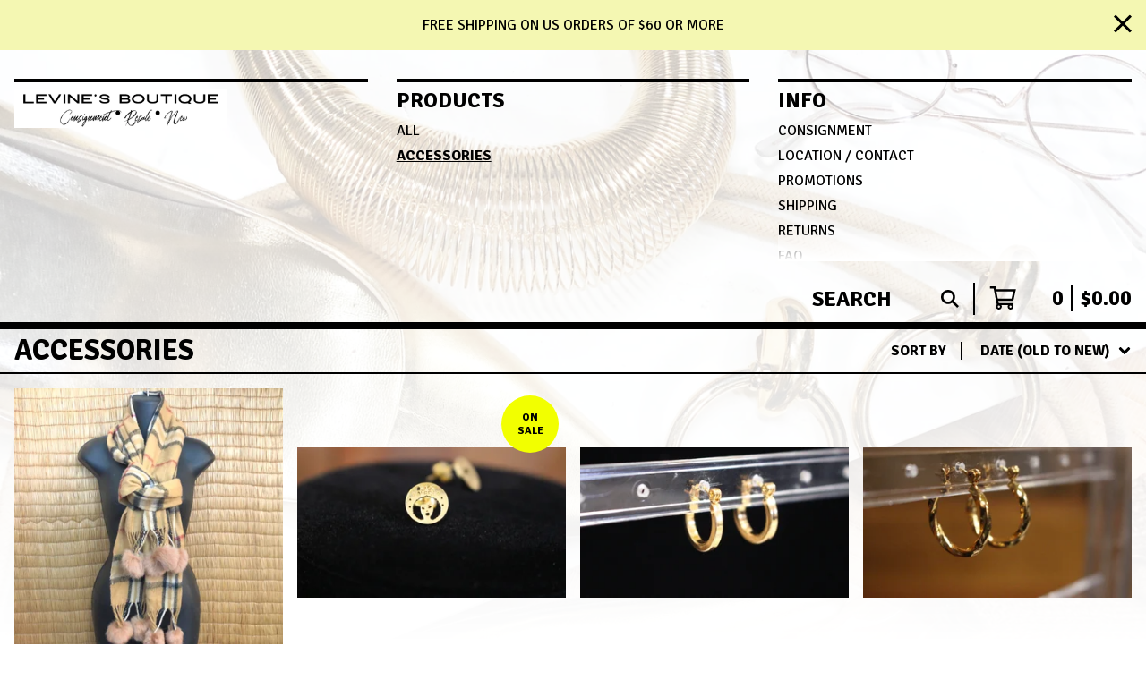

--- FILE ---
content_type: text/html; charset=utf-8
request_url: https://levinesboutique.bigcartel.com/category/accessories?sort=date_old_to_new
body_size: 8594
content:




<!DOCTYPE html>
<html class="fixed-background">
  <head>
    <title>Accessories | Levine's Boutique</title>
    <meta charset="utf-8">
    <meta name="viewport" content="width=device-width, initial-scale=1">
    <link href="/theme_stylesheets/174087198/1632155847/theme.css" media="screen" rel="stylesheet" type="text/css">
    <!-- Served from Big Cartel Storefront -->
<!-- Big Cartel generated meta tags -->
<meta name="generator" content="Big Cartel" />
<meta name="author" content="Levine&#39;s Boutique" />
<meta name="description" content="Browse all products in the Accessories category from Levine&#39;s Boutique." />
<meta name="referrer" content="strict-origin-when-cross-origin" />
<meta name="theme_name" content="Roadie" />
<meta name="theme_version" content="1.2.9" />
<meta property="og:type" content="website" />
<meta property="og:site_name" content="Levine&#39;s Boutique" />
<meta property="og:title" content="Accessories" />
<meta property="og:url" content="https://levinesboutique.bigcartel.com/category/accessories?sort=date_old_to_new" />
<meta property="og:description" content="Browse all products in the Accessories category from Levine&#39;s Boutique." />
<meta property="og:image" content="https://assets.bigcartel.com/product_images/289235370/D24B91FB-F589-49AC-B328-910E85B218BB.jpeg?auto=format&amp;fit=max&amp;h=1200&amp;w=1200" />
<meta property="og:image:secure_url" content="https://assets.bigcartel.com/product_images/289235370/D24B91FB-F589-49AC-B328-910E85B218BB.jpeg?auto=format&amp;fit=max&amp;h=1200&amp;w=1200" />
<meta property="og:price:amount" content="7.99" />
<meta property="og:price:currency" content="USD" />
<meta property="og:availability" content="instock" />
<meta name="twitter:card" content="summary_large_image" />
<meta name="twitter:title" content="Accessories" />
<meta name="twitter:description" content="Browse all products in the Accessories category from Levine&#39;s Boutique." />
<meta name="twitter:image" content="https://assets.bigcartel.com/product_images/289235370/D24B91FB-F589-49AC-B328-910E85B218BB.jpeg?auto=format&amp;fit=max&amp;h=1200&amp;w=1200" />
<!-- end of generated meta tags -->

<!-- Big Cartel generated link tags -->
<link rel="preconnect" href="https://fonts.googleapis.com" />
<link rel="preconnect" href="https://fonts.gstatic.com" crossorigin="true" />
<link rel="stylesheet" href="//fonts.googleapis.com/css?family=Signika:300,400,500,700&amp;display=swap" type="text/css" title="Google Fonts" />
<link rel="canonical" href="https://levinesboutique.bigcartel.com/category/accessories?sort=date_old_to_new" />
<link rel="alternate" href="https://levinesboutique.bigcartel.com/products.xml" type="application/rss+xml" title="Product Feed" />
<link rel="icon" href="/favicon.svg" type="image/svg+xml" />
<link rel="icon" href="/favicon.ico" type="image/x-icon" />
<link rel="apple-touch-icon" href="/apple-touch-icon.png" />
<!-- end of generated link tags -->

<!-- Big Cartel generated structured data -->
<script type="application/ld+json">
{"@context":"https://schema.org","@type":"BreadcrumbList","itemListElement":[{"@type":"ListItem","position":1,"name":"Home","item":"https://levinesboutique.bigcartel.com/"},{"@type":"ListItem","position":2,"name":"Accessories","item":"https://levinesboutique.bigcartel.com/category/accessories"}]}
</script>
<script type="application/ld+json">
{"@context":"https://schema.org","@type":"ItemList","name":"Accessories","itemListElement":[{"@type":"ListItem","name":"Textured Hoop Earrings ","position":1,"url":"https://levinesboutique.bigcartel.com/product/twisted-textured-small-hoops"},{"@type":"ListItem","name":"Twisted Hoop Earrings ","position":2,"url":"https://levinesboutique.bigcartel.com/product/twisted-hoop-earrings"},{"@type":"ListItem","name":"Mini Hoop Earrings ","position":3,"url":"https://levinesboutique.bigcartel.com/product/mini-hoop-earrings"},{"@type":"ListItem","name":"Queen Stud Earrings ","position":4,"url":"https://levinesboutique.bigcartel.com/product/queen-stud-earrings"},{"@type":"ListItem","name":"FUR POM POM CAMEL PLAID SCARF ","position":5,"url":"https://levinesboutique.bigcartel.com/product/fur-pom-pom-camel-plaid-scarf"}]}
</script>

<!-- end of generated structured data -->

<script>
  window.bigcartel = window.bigcartel || {};
  window.bigcartel = {
    ...window.bigcartel,
    ...{"account":{"id":756237,"host":"levinesboutique.bigcartel.com","bc_host":"levinesboutique.bigcartel.com","currency":"USD","country":{"code":"US","name":"United States"}},"theme":{"name":"Roadie","version":"1.2.9","colors":{"button_background_color":"#000000","button_text_color":"#FFFFFF","button_hover_background_color":"#056FFA","background_color":"#FFFFFF","primary_text_color":"#000000","link_text_color":"#000000","link_hover_color":"#056FFA"}},"checkout":{"payments_enabled":true,"paypal_merchant_id":"XN8H5ST5BQL9A"},"page":{"type":"products"}}
  }
</script>
<script async src="https://www.paypal.com/sdk/js?client-id=AbPSFDwkxJ_Pxau-Ek8nKIMWIanP8jhAdSXX5MbFoCq_VkpAHX7DZEbfTARicVRWOVUgeUt44lu7oHF-&merchant-id=XN8H5ST5BQL9A&currency=USD&components=messages,buttons" data-partner-attribution-id="BigCartel_SP_PPCP" data-namespace="PayPalSDK"></script>
<script type="text/javascript">
  var _bcaq = _bcaq || [];
  _bcaq.push(['_setUrl','stats1.bigcartel.com']);_bcaq.push(['_trackVisit','756237']);
  (function() {
    var bca = document.createElement('script'); bca.type = 'text/javascript'; bca.async = true;
    bca.src = '/stats.min.js';
    var s = document.getElementsByTagName('script')[0]; s.parentNode.insertBefore(bca, s);
  })();
</script>
<script src="/assets/currency-formatter-e6d2ec3fd19a4c813ec8b993b852eccecac4da727de1c7e1ecbf0a335278e93a.js"></script>
  </head>

  <body id="products_page" class="
  full-width

  
      above-header no-sidebar
    
  
    left-sidebar
  

 theme no-gutters">
    <a class="skip-link" href="#main">Skip to main content</a>
    <div class="background-image-overlay background-image-overlay-gradient_overlay"></div>
    
      <aside role="complementary" aria-label="Announcement message" class="announcement-message" id="announce-message">
        <div class="announcement-wrapper">
          <div class="announcement-message-text">Free Shipping on US Orders of $60 or More  </div>
        </div>
        <button aria-label="Close announcement" class="button announcement-message-close" title="Close announcement message">
          <svg aria-hidden="true" width="20" height="20" viewBox="0 0 20 20" xmlns="http://www.w3.org/2000/svg"><path d="M17.7777778 0L20 2.22222222 12.222 10 20 17.7777778 17.7777778 20 10 12.222 2.22222222 20 0 17.7777778 7.778 10 0 2.22222222 2.22222222 0 10 7.778z" fill-rule="evenodd"/></svg>
        </button>
      </aside>
    
    <div class="outer-wrapper full-width">
      
        <aside class="header-above">
          <nav class="upper-nav" aria-label="Main navigation">
            <section class="above-nav-section">
              <div class="header-branding">
                <a class="header-home-link has-logo" href="/" title="Home">
                  
                    
                      <img alt="Levine's Boutique Home" class="store-logo" src="https://assets.bigcartel.com/theme_images/56688308/IMG_0166.JPG?auto=format&fit=max&w=1400"/>
                    
                  
                </a>
              </div>
            </section>
            <section class="above-nav-section overflow-scroll">
              <div class="above-nav-section-title">Products</div>
              <ul class="sidebar-nav-links">
                <li class="sidebar-nav-link"><a href="/products">All</a></li>
                
                  <li class="sidebar-nav-link active-link"><a title="View Accessories" href="/category/accessories">Accessories</a></li>
                
              </ul>
              <div class="scroll-more"></div>
            </section>
            
            <section class="above-nav-section overflow-scroll">
              <div class="above-nav-section-title">Info</div>
              <ul class="sidebar-nav-links">
                
                  <li class="sidebar-nav-link"><a title="View Consignment " href="/consignment">Consignment </a></li>
                
                  <li class="sidebar-nav-link"><a title="View Location / Contact " href="/location-contact">Location / Contact </a></li>
                
                  <li class="sidebar-nav-link"><a title="View Promotions " href="/promotions">Promotions </a></li>
                
                  <li class="sidebar-nav-link"><a title="View Shipping " href="/shipping">Shipping </a></li>
                
                  <li class="sidebar-nav-link"><a title="View Returns " href="/returns">Returns </a></li>
                
                  <li class="sidebar-nav-link"><a title="View FAQ " href="/faq">FAQ </a></li>
                
                <li class="sidebar-nav-link"><a href="/contact">Contact</a></li>
                
              </ul>
              <div class="scroll-more"></div>
            </section>
          </nav>

          <div class="secondary-above-header-nav">
            
              <form class="search-form" name="search" action="/products" method="get" accept-charset="utf8">
                <input type="hidden" name="utf8" value='✓'>
                <label for="secondary-search-input" class="visually-hidden">Search products</label>
                <input id="secondary-search-input" class="search-input" name="search" placeholder="Search" type="text" autocomplete="off" />
                <button class="button min-btn search-button" type="submit"><svg width="20" height="20" viewBox="0 0 16 16" xmlns="http://www.w3.org/2000/svg"><path d="M6.31895387 0c3.48986186 0 6.31895383 2.82909201 6.31895383 6.31895387 0 1.36478192-.4326703 2.62850826-1.1683262 3.66149429L16 14.5106083 14.5106083 16l-4.53016014-4.5304185c-1.03298603.7356559-2.29671237 1.1683262-3.66149429 1.1683262C2.82909201 12.6379077 0 9.80881573 0 6.31895387S2.82909201 0 6.31895387 0zm0 2.10631796c-2.32657457 0-4.21263591 1.88606134-4.21263591 4.21263591 0 2.32657458 1.88606134 4.21263593 4.21263591 4.21263593 2.32657458 0 4.21263593-1.88606135 4.21263593-4.21263593 0-2.32657457-1.88606135-4.21263591-4.21263593-4.21263591z" fill-rule="evenodd"/></svg></button>
              </form>
            
            <div class="secondary-above-header-nav-cart">
              <a href="/cart" class="header-cart upper-nav-cart" title="View cart" aria-label="View cart">
                <span class="header-cart-icon"><svg width="30" height="26" viewBox="0 0 32 28" xmlns="http://www.w3.org/2000/svg"><path d="M25.3749929 27.9999278c1.9329635 0 3.4999917-1.5670227 3.4999917-3.4999862 0-.991796-.4131994-1.8865006-1.0760168-2.5233628.1341029-.1041601.2011543-.1766346.2011543-.2174235V20.124952H11.1430856l-.5134952-2.6249937h17.0846227c.6174225 0 1.1513721-.4303426 1.2824829-1.0337195C30.9224827 7.82207961 31.885376 3.5 31.885376 3.5H7.89030864L7.40576172 0H.65624844v2.62499374h4.38812735L8.85027492 22.0773552c-.60364389.6289048-.9752937 1.4820598-.9752937 2.4225864 0 1.9329635 1.56702813 3.4999862 3.49999168 3.4999862 1.9329635 0 3.4999916-1.5670227 3.4999916-3.4999862 0-.5205981-.2102579-1.3028839-.4693821-1.7499958h7.938801c-.2591242.4471119-.4693821 1.2293977-.4693821 1.7461506 0 1.9368087 1.5670281 3.5038314 3.4999916 3.5038314zm1.2817352-13.1249633H10.1160953L8.40380382 6.1249854H28.5587164l-1.9019883 8.7499791zm-15.2817552 10.937474c-.7237532 0-1.3124969-.5887438-1.3124969-1.3124969 0-.7237532.5887437-1.3124969 1.3124969-1.3124969.7237531 0 1.3124969.5887437 1.3124969 1.3124969 0 .7237531-.5887438 1.3124969-1.3124969 1.3124969zm13.9999666 0c-.7237532 0-1.3124969-.5887438-1.3124969-1.3124969 0-.7237532.5887437-1.3124969 1.3124969-1.3124969s1.3124969.5887437 1.3124969 1.3124969c0 .7237531-.5887437 1.3124969-1.3124969 1.3124969z" fill-rule="nonzero"/></svg></span>
                <span class="header-cart-count">0</span>
                <span class="header-cart-total"><span data-currency-amount="0" data-currency-code="USD"><span class="currency_sign">$</span>0.00</span></span>
              </a>
            </div>
          </div>
        </aside>
      

      <header class="header">
        <div class="wrapper header-wrapper header-center-align hide-toggle">
          <button class="open-menu hamburger hamburger--squeeze" type="button" title="Open menu">
            <span class="hamburger-box">
              <span class="hamburger-inner"></span>
            </span>
          </button>

          <div class="header-branding">
            <a class="header-home-link has-logo" href="/" title="Home">
              
                <img alt="Levine's Boutique Home" class="store-logo" src="https://assets.bigcartel.com/theme_images/56688308/IMG_0166.JPG?auto=format&fit=max&h=300&w=1800"/>
              
            </a>
          </div>

          <a href="/cart" class="header-cart" title="View cart" aria-label="View cart">
            <span class="header-cart-icon"><svg aria-hidden="true" width="28" height="24" viewBox="0 0 32 28" xmlns="http://www.w3.org/2000/svg"><path d="M25.3749929 27.9999278c1.9329635 0 3.4999917-1.5670227 3.4999917-3.4999862 0-.991796-.4131994-1.8865006-1.0760168-2.5233628.1341029-.1041601.2011543-.1766346.2011543-.2174235V20.124952H11.1430856l-.5134952-2.6249937h17.0846227c.6174225 0 1.1513721-.4303426 1.2824829-1.0337195C30.9224827 7.82207961 31.885376 3.5 31.885376 3.5H7.89030864L7.40576172 0H.65624844v2.62499374h4.38812735L8.85027492 22.0773552c-.60364389.6289048-.9752937 1.4820598-.9752937 2.4225864 0 1.9329635 1.56702813 3.4999862 3.49999168 3.4999862 1.9329635 0 3.4999916-1.5670227 3.4999916-3.4999862 0-.5205981-.2102579-1.3028839-.4693821-1.7499958h7.938801c-.2591242.4471119-.4693821 1.2293977-.4693821 1.7461506 0 1.9368087 1.5670281 3.5038314 3.4999916 3.5038314zm1.2817352-13.1249633H10.1160953L8.40380382 6.1249854H28.5587164l-1.9019883 8.7499791zm-15.2817552 10.937474c-.7237532 0-1.3124969-.5887438-1.3124969-1.3124969 0-.7237532.5887437-1.3124969 1.3124969-1.3124969.7237531 0 1.3124969.5887437 1.3124969 1.3124969 0 .7237531-.5887438 1.3124969-1.3124969 1.3124969zm13.9999666 0c-.7237532 0-1.3124969-.5887438-1.3124969-1.3124969 0-.7237532.5887437-1.3124969 1.3124969-1.3124969s1.3124969.5887437 1.3124969 1.3124969c0 .7237531-.5887437 1.3124969-1.3124969 1.3124969z" fill-rule="nonzero"/></svg></span>
            <span class="header-cart-count">0</span>
            <span class="header-cart-total"><span data-currency-amount="0" data-currency-code="USD"><span class="currency_sign">$</span>0.00</span></span>
          </a>

        </div>
      </header>

      <div class="content-wrapper above_header">

        

        <aside class="sidebar left-sidebar">
          
          <nav class="sidebar-nav" aria-label="Main navigation">
            <div class="nav-section nav-section-cart">
              <a href="/cart" class="nav-cart-link" title="View cart" aria-label="View cart">
                <span class="sidebar-cart-title">Cart</span>
                <span class="sidebar-cart-count">0</span>
                <span class="sidebar-cart-total"><span data-currency-amount="0" data-currency-code="USD"><span class="currency_sign">$</span>0.00</span></span>
              </a>
            </div>
            
              <div class="nav-section nav-section-search">
                <form class="search-form" name="search" action="/products" method="get" accept-charset="utf8">
                  <input type="hidden" name="utf8" value='✓'>
                  <label for="sidebar-search-input" class="visually-hidden">Search products</label>
                  <input id="sidebar-search-input" class="search-input" name="search" placeholder="Search" type="text" autocomplete="off" />
                  <button class="button min-btn search-button" type="submit" title="Search"><svg width="18" height="18" viewBox="0 0 16 16" xmlns="http://www.w3.org/2000/svg"><path d="M6.31895387 0c3.48986186 0 6.31895383 2.82909201 6.31895383 6.31895387 0 1.36478192-.4326703 2.62850826-1.1683262 3.66149429L16 14.5106083 14.5106083 16l-4.53016014-4.5304185c-1.03298603.7356559-2.29671237 1.1683262-3.66149429 1.1683262C2.82909201 12.6379077 0 9.80881573 0 6.31895387S2.82909201 0 6.31895387 0zm0 2.10631796c-2.32657457 0-4.21263591 1.88606134-4.21263591 4.21263591 0 2.32657458 1.88606134 4.21263593 4.21263591 4.21263593 2.32657458 0 4.21263593-1.88606135 4.21263593-4.21263593 0-2.32657457-1.88606135-4.21263591-4.21263593-4.21263591z" fill-rule="evenodd"/></svg></button>
                </form>
              </div>
            

            <div class="nav-section nav-section-categories" data-type="categories">
              <div class="nav-section-title">
                
                  <div class="nav-section-title-text">
                    
                      Products
                    
                  </div>
                
              </div>
              
                <ul class="sidebar-nav-links sidebar-category-links">
                  <li class="sidebar-nav-link"><a href="/products">All</a></li>
                  
                    <li class="sidebar-nav-link active-link"><a title="View Accessories" href="/category/accessories">Accessories</a></li>
                  
                </ul>
              
            </div>

            

            <div class="nav-section nav-section-info">
              <ul class="sidebar-nav-links compact-nav-links">
                
                  <li class="sidebar-nav-link medium-border"><a title="View Consignment " href="/consignment">Consignment </a></li>
                
                  <li class="sidebar-nav-link medium-border"><a title="View Location / Contact " href="/location-contact">Location / Contact </a></li>
                
                  <li class="sidebar-nav-link medium-border"><a title="View Promotions " href="/promotions">Promotions </a></li>
                
                  <li class="sidebar-nav-link medium-border"><a title="View Shipping " href="/shipping">Shipping </a></li>
                
                  <li class="sidebar-nav-link medium-border"><a title="View Returns " href="/returns">Returns </a></li>
                
                  <li class="sidebar-nav-link medium-border"><a title="View FAQ " href="/faq">FAQ </a></li>
                
                <li class="sidebar-nav-link medium-border"><a href="/contact">Contact</a></li>
                
              </ul>
            </div>
            
            <div class="nav-section nav-section-credit">
              <div class="badge"><a href="https://www.bigcartel.com/?utm_source=bigcartel&utm_medium=storefront&utm_campaign=756237&utm_term=levinesboutique" data-bc-hook="attribution" rel="nofollow">Powered by Big Cartel</a></div>
            </div>
          </nav>
        </aside>

        <main class="main main-products" id="main">
          
            



<div class="page-heading has-sorting">
  <h1 class="page-title">Accessories</h1>
  <div class="product-sort">
    <nav class="main-nav header-nav-container product-sort-options" aria-label="Sort products">
      <ul class="nav" role="menubar" aria-hidden="false">
        <li class="nav-menu-item" role="menuitem" aria-haspopup="true" style="width:auto;margin-right:0;">
          <span class="product-sort-caption">Sort by</span> <a href="#" style="display: inline-block"> <span class="hover-underline">Date (old to new) <svg aria-hidden="true" width="16" height="10" viewBox="0 0 10 8" xmlns="http://www.w3.org/2000/svg"><path d="M5.52498072 7.00937603l4.24998987-4.24998987c.29376151-.2906182.29376151-.76562318 0-1.05935416L9.06873448.99376537c-.2906182-.29373099-.76562317-.29373099-1.05938468 0L4.99687529 4.00627039 1.98437027.99376537c-.2906182-.29373099-.76562318-.29373099-1.05938468 0L.21874948 1.700032c-.2937615.2906182-.2937615.76562317 0 1.05935416l4.24998987 4.24998987c.2937615.2937615.76873596.2937615 1.05624137 0z" fill-rule="nonzero"/></svg></span></a>

          <ul aria-hidden="true" role="menu" class="horizontal-nav-links sort-by-nav-links">
            <li class="horizontal-nav-link" role="menuitem"><a href="https://levinesboutique.bigcartel.com/category/accessories" tabindex="-1">Featured</a></li>
            <li class="horizontal-nav-link" role="menuitem"><a title="Sort products by on sale status" href="https://levinesboutique.bigcartel.com/category/accessories?sort=on_sale" tabindex="-1">On sale</a></li>
            <li class="horizontal-nav-link" role="menuitem"><a title="Sort products by top selling" href="https://levinesboutique.bigcartel.com/category/accessories?sort=sales" tabindex="-1">Top selling</a></li>
            <li class="horizontal-nav-link" role="menuitem"><a title="Sort products alphabetically (A to Z)" href="https://levinesboutique.bigcartel.com/category/accessories?sort=name_a_to_z" tabindex="-1">Alphabetically (A to Z)</a></li>
            <li class="horizontal-nav-link" role="menuitem"><a title="Sort products alphabetically (Z to A)" href="https://levinesboutique.bigcartel.com/category/accessories?sort=name_z_to_a" tabindex="-1">Alphabetically (Z to A)</a></li>
            <li class="horizontal-nav-link" role="menuitem"><a title="Sort products by date (new to old)" href="https://levinesboutique.bigcartel.com/category/accessories?sort=date_new_to_old" tabindex="-1">Date (new to old)</a></li>
            <li class="horizontal-nav-link" role="menuitem"><a title="Sort products by date (old to new)" href="https://levinesboutique.bigcartel.com/category/accessories?sort=date_old_to_new" tabindex="-1">Date (old to new)</a></li>
            <li class="horizontal-nav-link" role="menuitem"><a title="Sort products by price price (low to high)" href="https://levinesboutique.bigcartel.com/category/accessories?sort=price_low_to_high" tabindex="-1">Price (low to high)</a></li>
            <li class="horizontal-nav-link" role="menuitem"><a title="Sort products by price (high to low)" href="https://levinesboutique.bigcartel.com/category/accessories?sort=price_high_to_low" tabindex="-1">Price (high to low)</a></li>
          </ul>
        </li>
      </ul>
    </nav>
  </div>
</div>


  
    <div class="product-list-container">
      <div class="product-list rows mobile-small grid-full-width">
        
          
          
          
          
          
          
          <a class="prod-thumb product-image-medium under_image center-align contain show-quickview" href="/product/fur-pom-pom-camel-plaid-scarf" title="View FUR POM POM CAMEL PLAID SCARF ">
            <div class="prod-thumb-container">
              <div class="product-list-image-container product-list-image-container-contain">
                <img
                  alt=""
                  class="blur-up product-list-image lazyload grid-contain"
                  src="https://assets.bigcartel.com/product_images/279761279/IMG_3454.JPG?auto=format&fit=max&w=20"
                  data-aspectratio="1.0"
                  data-srcset="
                    https://assets.bigcartel.com/product_images/279761279/IMG_3454.JPG?auto=format&fit=max&w=200 200w,
                    https://assets.bigcartel.com/product_images/279761279/IMG_3454.JPG?auto=format&fit=max&w=280 280w,
                    https://assets.bigcartel.com/product_images/279761279/IMG_3454.JPG?auto=format&fit=max&w=350 350w,
                    https://assets.bigcartel.com/product_images/279761279/IMG_3454.JPG?auto=format&fit=max&w=400 400w,
                    https://assets.bigcartel.com/product_images/279761279/IMG_3454.JPG?auto=format&fit=max&w=500 500w,
                    https://assets.bigcartel.com/product_images/279761279/IMG_3454.JPG?auto=format&fit=max&w=650 650w,
                    https://assets.bigcartel.com/product_images/279761279/IMG_3454.JPG?auto=format&fit=max&w=800 800w,
                    https://assets.bigcartel.com/product_images/279761279/IMG_3454.JPG?auto=format&fit=max&w=1000 1000w,
                    https://assets.bigcartel.com/product_images/279761279/IMG_3454.JPG?auto=format&fit=max&w=1200 1200w,
                    https://assets.bigcartel.com/product_images/279761279/IMG_3454.JPG?auto=format&fit=max&w=1300 1300w
                  "
                  data-sizes="auto"
                >
                
                
                  <div class="product-list-quickview-container">
                    <div class="product-list-quickview-container-background"></div>
                    <button class="button open-quickview" data-permalink="fur-pom-pom-camel-plaid-scarf" data-has-default="true" title="Quick view FUR POM POM CAMEL PLAID SCARF " tabindex="-1">
                      <span class="open-quickview-text">Quick View</span>
                      <svg aria-hidden="true" class="open-quickview-icon" width="19" height="12" viewBox="0 0 19 12" xmlns="http://www.w3.org/2000/svg"><path d="M9.16664521 12c3.84154359 0 7.19749259-2.23873368 8.89121419-5.54405416.0600279-.1187131.1087338-.32305832.1087338-.45608412 0-.13302581-.0487059-.33737102-.1087338-.45608412C16.3631918 2.23720589 13.0081888.00002861 9.16664521.00002861c-3.84154358 0-7.19749261 2.23873368-8.89121415 5.54405416-.06002794.1187131-.10873388.32305832-.10873388.45608412 0 .13302581.04870594.33737102.10873388.45608412C1.97009865 9.76282272 5.32510163 12 9.1666452 12zm.00219726-1.4999964h-.00219726c-2.48400287 0-4.49998927-2.01598643-4.49998927-4.49998929 0-2.48400287 2.0159864-4.49998928 4.49998927-4.49998928 2.48400289 0 4.49998929 2.01598641 4.49998929 4.49998928v.00219726c0 2.48278216-2.0150099 4.49779203-4.49779203 4.49779203zm.00485228-1.51375984c1.65218725 0 2.99312645-1.34090867 2.99312645-2.99312641 0-1.65218722-1.3409392-2.99309589-2.99312645-2.99309589h-.00704954c-.22271676.00311278-.57705551.05618273-.79092219.11843844.16058312.21823068.29092338.61529394.29092338.88625887 0 .82540697-.66988976 1.49530269-1.49529673 1.49530269-.27096493 0-.66802819-.13034623-.88625887-.29092934-.0577086.21255442-.10452246.56378039-.10452246.78402523 0 1.65221774 1.34090867 2.99312641 2.99312641 2.99312641z" fill-rule="nonzero"/></svg>
                    </button>
                  </div>
                
              </div>
            </div>
            <div class="prod-thumb-info">
              <div class="prod-thumb-background"></div>
              <div class="prod-thumb-info-headers">
                <div class="prod-thumb-name">FUR POM POM CAMEL PLAID SCARF </div>
                <div class="prod-thumb-price">
                  
                    <span data-currency-amount="14.99" data-currency-code="USD"><span class="currency_sign">$</span>14.99</span>
                  
                </div>
                
                
              </div>
            </div>
          </a>
        
          
          
          
          
          
          
          <a class="prod-thumb product-image-medium under_image center-align contain show-quickview" href="/product/queen-stud-earrings" title="View Queen Stud Earrings ">
            <div class="prod-thumb-container">
              <div class="product-list-image-container product-list-image-container-contain">
                <img
                  alt=""
                  class="blur-up product-list-image lazyload grid-contain"
                  src="https://assets.bigcartel.com/product_images/289234098/628A1E20-662D-4D17-B539-A836FE399EAF.jpeg?auto=format&fit=max&w=20"
                  data-aspectratio="1.7777777777777777"
                  data-srcset="
                    https://assets.bigcartel.com/product_images/289234098/628A1E20-662D-4D17-B539-A836FE399EAF.jpeg?auto=format&fit=max&w=200 200w,
                    https://assets.bigcartel.com/product_images/289234098/628A1E20-662D-4D17-B539-A836FE399EAF.jpeg?auto=format&fit=max&w=280 280w,
                    https://assets.bigcartel.com/product_images/289234098/628A1E20-662D-4D17-B539-A836FE399EAF.jpeg?auto=format&fit=max&w=350 350w,
                    https://assets.bigcartel.com/product_images/289234098/628A1E20-662D-4D17-B539-A836FE399EAF.jpeg?auto=format&fit=max&w=400 400w,
                    https://assets.bigcartel.com/product_images/289234098/628A1E20-662D-4D17-B539-A836FE399EAF.jpeg?auto=format&fit=max&w=500 500w,
                    https://assets.bigcartel.com/product_images/289234098/628A1E20-662D-4D17-B539-A836FE399EAF.jpeg?auto=format&fit=max&w=650 650w,
                    https://assets.bigcartel.com/product_images/289234098/628A1E20-662D-4D17-B539-A836FE399EAF.jpeg?auto=format&fit=max&w=800 800w,
                    https://assets.bigcartel.com/product_images/289234098/628A1E20-662D-4D17-B539-A836FE399EAF.jpeg?auto=format&fit=max&w=1000 1000w,
                    https://assets.bigcartel.com/product_images/289234098/628A1E20-662D-4D17-B539-A836FE399EAF.jpeg?auto=format&fit=max&w=1200 1200w,
                    https://assets.bigcartel.com/product_images/289234098/628A1E20-662D-4D17-B539-A836FE399EAF.jpeg?auto=format&fit=max&w=1300 1300w
                  "
                  data-sizes="auto"
                >
                <div class="prod-thumb-status circle">On sale</div>
                
                  <div class="product-list-quickview-container">
                    <div class="product-list-quickview-container-background"></div>
                    <button class="button open-quickview" data-permalink="queen-stud-earrings" data-has-default="false" title="Quick view Queen Stud Earrings " tabindex="-1">
                      <span class="open-quickview-text">Quick View</span>
                      <svg aria-hidden="true" class="open-quickview-icon" width="19" height="12" viewBox="0 0 19 12" xmlns="http://www.w3.org/2000/svg"><path d="M9.16664521 12c3.84154359 0 7.19749259-2.23873368 8.89121419-5.54405416.0600279-.1187131.1087338-.32305832.1087338-.45608412 0-.13302581-.0487059-.33737102-.1087338-.45608412C16.3631918 2.23720589 13.0081888.00002861 9.16664521.00002861c-3.84154358 0-7.19749261 2.23873368-8.89121415 5.54405416-.06002794.1187131-.10873388.32305832-.10873388.45608412 0 .13302581.04870594.33737102.10873388.45608412C1.97009865 9.76282272 5.32510163 12 9.1666452 12zm.00219726-1.4999964h-.00219726c-2.48400287 0-4.49998927-2.01598643-4.49998927-4.49998929 0-2.48400287 2.0159864-4.49998928 4.49998927-4.49998928 2.48400289 0 4.49998929 2.01598641 4.49998929 4.49998928v.00219726c0 2.48278216-2.0150099 4.49779203-4.49779203 4.49779203zm.00485228-1.51375984c1.65218725 0 2.99312645-1.34090867 2.99312645-2.99312641 0-1.65218722-1.3409392-2.99309589-2.99312645-2.99309589h-.00704954c-.22271676.00311278-.57705551.05618273-.79092219.11843844.16058312.21823068.29092338.61529394.29092338.88625887 0 .82540697-.66988976 1.49530269-1.49529673 1.49530269-.27096493 0-.66802819-.13034623-.88625887-.29092934-.0577086.21255442-.10452246.56378039-.10452246.78402523 0 1.65221774 1.34090867 2.99312641 2.99312641 2.99312641z" fill-rule="nonzero"/></svg>
                    </button>
                  </div>
                
              </div>
            </div>
            <div class="prod-thumb-info">
              <div class="prod-thumb-background"></div>
              <div class="prod-thumb-info-headers">
                <div class="prod-thumb-name">Queen Stud Earrings </div>
                <div class="prod-thumb-price">
                  
                    <span data-currency-amount="2.99" data-currency-code="USD"><span class="currency_sign">$</span>2.99</span>
                  
                </div>
                
                
              </div>
            </div>
          </a>
        
          
          
          
          
          
          
          <a class="prod-thumb product-image-medium under_image center-align contain show-quickview" href="/product/mini-hoop-earrings" title="View Mini Hoop Earrings ">
            <div class="prod-thumb-container">
              <div class="product-list-image-container product-list-image-container-contain">
                <img
                  alt=""
                  class="blur-up product-list-image lazyload grid-contain"
                  src="https://assets.bigcartel.com/product_images/289235259/80E8CED2-509E-4656-AAD6-54CE405C73D6.jpeg?auto=format&fit=max&w=20"
                  data-aspectratio="1.7777777777777777"
                  data-srcset="
                    https://assets.bigcartel.com/product_images/289235259/80E8CED2-509E-4656-AAD6-54CE405C73D6.jpeg?auto=format&fit=max&w=200 200w,
                    https://assets.bigcartel.com/product_images/289235259/80E8CED2-509E-4656-AAD6-54CE405C73D6.jpeg?auto=format&fit=max&w=280 280w,
                    https://assets.bigcartel.com/product_images/289235259/80E8CED2-509E-4656-AAD6-54CE405C73D6.jpeg?auto=format&fit=max&w=350 350w,
                    https://assets.bigcartel.com/product_images/289235259/80E8CED2-509E-4656-AAD6-54CE405C73D6.jpeg?auto=format&fit=max&w=400 400w,
                    https://assets.bigcartel.com/product_images/289235259/80E8CED2-509E-4656-AAD6-54CE405C73D6.jpeg?auto=format&fit=max&w=500 500w,
                    https://assets.bigcartel.com/product_images/289235259/80E8CED2-509E-4656-AAD6-54CE405C73D6.jpeg?auto=format&fit=max&w=650 650w,
                    https://assets.bigcartel.com/product_images/289235259/80E8CED2-509E-4656-AAD6-54CE405C73D6.jpeg?auto=format&fit=max&w=800 800w,
                    https://assets.bigcartel.com/product_images/289235259/80E8CED2-509E-4656-AAD6-54CE405C73D6.jpeg?auto=format&fit=max&w=1000 1000w,
                    https://assets.bigcartel.com/product_images/289235259/80E8CED2-509E-4656-AAD6-54CE405C73D6.jpeg?auto=format&fit=max&w=1200 1200w,
                    https://assets.bigcartel.com/product_images/289235259/80E8CED2-509E-4656-AAD6-54CE405C73D6.jpeg?auto=format&fit=max&w=1300 1300w
                  "
                  data-sizes="auto"
                >
                
                
                  <div class="product-list-quickview-container">
                    <div class="product-list-quickview-container-background"></div>
                    <button class="button open-quickview" data-permalink="mini-hoop-earrings" data-has-default="true" title="Quick view Mini Hoop Earrings " tabindex="-1">
                      <span class="open-quickview-text">Quick View</span>
                      <svg aria-hidden="true" class="open-quickview-icon" width="19" height="12" viewBox="0 0 19 12" xmlns="http://www.w3.org/2000/svg"><path d="M9.16664521 12c3.84154359 0 7.19749259-2.23873368 8.89121419-5.54405416.0600279-.1187131.1087338-.32305832.1087338-.45608412 0-.13302581-.0487059-.33737102-.1087338-.45608412C16.3631918 2.23720589 13.0081888.00002861 9.16664521.00002861c-3.84154358 0-7.19749261 2.23873368-8.89121415 5.54405416-.06002794.1187131-.10873388.32305832-.10873388.45608412 0 .13302581.04870594.33737102.10873388.45608412C1.97009865 9.76282272 5.32510163 12 9.1666452 12zm.00219726-1.4999964h-.00219726c-2.48400287 0-4.49998927-2.01598643-4.49998927-4.49998929 0-2.48400287 2.0159864-4.49998928 4.49998927-4.49998928 2.48400289 0 4.49998929 2.01598641 4.49998929 4.49998928v.00219726c0 2.48278216-2.0150099 4.49779203-4.49779203 4.49779203zm.00485228-1.51375984c1.65218725 0 2.99312645-1.34090867 2.99312645-2.99312641 0-1.65218722-1.3409392-2.99309589-2.99312645-2.99309589h-.00704954c-.22271676.00311278-.57705551.05618273-.79092219.11843844.16058312.21823068.29092338.61529394.29092338.88625887 0 .82540697-.66988976 1.49530269-1.49529673 1.49530269-.27096493 0-.66802819-.13034623-.88625887-.29092934-.0577086.21255442-.10452246.56378039-.10452246.78402523 0 1.65221774 1.34090867 2.99312641 2.99312641 2.99312641z" fill-rule="nonzero"/></svg>
                    </button>
                  </div>
                
              </div>
            </div>
            <div class="prod-thumb-info">
              <div class="prod-thumb-background"></div>
              <div class="prod-thumb-info-headers">
                <div class="prod-thumb-name">Mini Hoop Earrings </div>
                <div class="prod-thumb-price">
                  
                    <span data-currency-amount="7.49" data-currency-code="USD"><span class="currency_sign">$</span>7.49</span>
                  
                </div>
                
                
              </div>
            </div>
          </a>
        
          
          
          
          
          
          
          <a class="prod-thumb product-image-medium under_image center-align contain show-quickview" href="/product/twisted-textured-small-hoops" title="View Textured Hoop Earrings ">
            <div class="prod-thumb-container">
              <div class="product-list-image-container product-list-image-container-contain">
                <img
                  alt=""
                  class="blur-up product-list-image lazyload grid-contain"
                  src="https://assets.bigcartel.com/product_images/289235370/D24B91FB-F589-49AC-B328-910E85B218BB.jpeg?auto=format&fit=max&w=20"
                  data-aspectratio="1.7777777777777777"
                  data-srcset="
                    https://assets.bigcartel.com/product_images/289235370/D24B91FB-F589-49AC-B328-910E85B218BB.jpeg?auto=format&fit=max&w=200 200w,
                    https://assets.bigcartel.com/product_images/289235370/D24B91FB-F589-49AC-B328-910E85B218BB.jpeg?auto=format&fit=max&w=280 280w,
                    https://assets.bigcartel.com/product_images/289235370/D24B91FB-F589-49AC-B328-910E85B218BB.jpeg?auto=format&fit=max&w=350 350w,
                    https://assets.bigcartel.com/product_images/289235370/D24B91FB-F589-49AC-B328-910E85B218BB.jpeg?auto=format&fit=max&w=400 400w,
                    https://assets.bigcartel.com/product_images/289235370/D24B91FB-F589-49AC-B328-910E85B218BB.jpeg?auto=format&fit=max&w=500 500w,
                    https://assets.bigcartel.com/product_images/289235370/D24B91FB-F589-49AC-B328-910E85B218BB.jpeg?auto=format&fit=max&w=650 650w,
                    https://assets.bigcartel.com/product_images/289235370/D24B91FB-F589-49AC-B328-910E85B218BB.jpeg?auto=format&fit=max&w=800 800w,
                    https://assets.bigcartel.com/product_images/289235370/D24B91FB-F589-49AC-B328-910E85B218BB.jpeg?auto=format&fit=max&w=1000 1000w,
                    https://assets.bigcartel.com/product_images/289235370/D24B91FB-F589-49AC-B328-910E85B218BB.jpeg?auto=format&fit=max&w=1200 1200w,
                    https://assets.bigcartel.com/product_images/289235370/D24B91FB-F589-49AC-B328-910E85B218BB.jpeg?auto=format&fit=max&w=1300 1300w
                  "
                  data-sizes="auto"
                >
                
                
                  <div class="product-list-quickview-container">
                    <div class="product-list-quickview-container-background"></div>
                    <button class="button open-quickview" data-permalink="twisted-textured-small-hoops" data-has-default="true" title="Quick view Textured Hoop Earrings " tabindex="-1">
                      <span class="open-quickview-text">Quick View</span>
                      <svg aria-hidden="true" class="open-quickview-icon" width="19" height="12" viewBox="0 0 19 12" xmlns="http://www.w3.org/2000/svg"><path d="M9.16664521 12c3.84154359 0 7.19749259-2.23873368 8.89121419-5.54405416.0600279-.1187131.1087338-.32305832.1087338-.45608412 0-.13302581-.0487059-.33737102-.1087338-.45608412C16.3631918 2.23720589 13.0081888.00002861 9.16664521.00002861c-3.84154358 0-7.19749261 2.23873368-8.89121415 5.54405416-.06002794.1187131-.10873388.32305832-.10873388.45608412 0 .13302581.04870594.33737102.10873388.45608412C1.97009865 9.76282272 5.32510163 12 9.1666452 12zm.00219726-1.4999964h-.00219726c-2.48400287 0-4.49998927-2.01598643-4.49998927-4.49998929 0-2.48400287 2.0159864-4.49998928 4.49998927-4.49998928 2.48400289 0 4.49998929 2.01598641 4.49998929 4.49998928v.00219726c0 2.48278216-2.0150099 4.49779203-4.49779203 4.49779203zm.00485228-1.51375984c1.65218725 0 2.99312645-1.34090867 2.99312645-2.99312641 0-1.65218722-1.3409392-2.99309589-2.99312645-2.99309589h-.00704954c-.22271676.00311278-.57705551.05618273-.79092219.11843844.16058312.21823068.29092338.61529394.29092338.88625887 0 .82540697-.66988976 1.49530269-1.49529673 1.49530269-.27096493 0-.66802819-.13034623-.88625887-.29092934-.0577086.21255442-.10452246.56378039-.10452246.78402523 0 1.65221774 1.34090867 2.99312641 2.99312641 2.99312641z" fill-rule="nonzero"/></svg>
                    </button>
                  </div>
                
              </div>
            </div>
            <div class="prod-thumb-info">
              <div class="prod-thumb-background"></div>
              <div class="prod-thumb-info-headers">
                <div class="prod-thumb-name">Textured Hoop Earrings </div>
                <div class="prod-thumb-price">
                  
                    <span data-currency-amount="7.99" data-currency-code="USD"><span class="currency_sign">$</span>7.99</span>
                  
                </div>
                
                
              </div>
            </div>
          </a>
        
          
          
          
          
          
          
          <a class="prod-thumb product-image-medium under_image center-align contain show-quickview" href="/product/twisted-hoop-earrings" title="View Twisted Hoop Earrings ">
            <div class="prod-thumb-container">
              <div class="product-list-image-container product-list-image-container-contain">
                <img
                  alt=""
                  class="blur-up product-list-image lazyload grid-contain"
                  src="https://assets.bigcartel.com/product_images/289235835/6D8A73F3-26BD-4785-B805-28D5AA6EE709.jpeg?auto=format&fit=max&w=20"
                  data-aspectratio="1.7777777777777777"
                  data-srcset="
                    https://assets.bigcartel.com/product_images/289235835/6D8A73F3-26BD-4785-B805-28D5AA6EE709.jpeg?auto=format&fit=max&w=200 200w,
                    https://assets.bigcartel.com/product_images/289235835/6D8A73F3-26BD-4785-B805-28D5AA6EE709.jpeg?auto=format&fit=max&w=280 280w,
                    https://assets.bigcartel.com/product_images/289235835/6D8A73F3-26BD-4785-B805-28D5AA6EE709.jpeg?auto=format&fit=max&w=350 350w,
                    https://assets.bigcartel.com/product_images/289235835/6D8A73F3-26BD-4785-B805-28D5AA6EE709.jpeg?auto=format&fit=max&w=400 400w,
                    https://assets.bigcartel.com/product_images/289235835/6D8A73F3-26BD-4785-B805-28D5AA6EE709.jpeg?auto=format&fit=max&w=500 500w,
                    https://assets.bigcartel.com/product_images/289235835/6D8A73F3-26BD-4785-B805-28D5AA6EE709.jpeg?auto=format&fit=max&w=650 650w,
                    https://assets.bigcartel.com/product_images/289235835/6D8A73F3-26BD-4785-B805-28D5AA6EE709.jpeg?auto=format&fit=max&w=800 800w,
                    https://assets.bigcartel.com/product_images/289235835/6D8A73F3-26BD-4785-B805-28D5AA6EE709.jpeg?auto=format&fit=max&w=1000 1000w,
                    https://assets.bigcartel.com/product_images/289235835/6D8A73F3-26BD-4785-B805-28D5AA6EE709.jpeg?auto=format&fit=max&w=1200 1200w,
                    https://assets.bigcartel.com/product_images/289235835/6D8A73F3-26BD-4785-B805-28D5AA6EE709.jpeg?auto=format&fit=max&w=1300 1300w
                  "
                  data-sizes="auto"
                >
                
                
                  <div class="product-list-quickview-container">
                    <div class="product-list-quickview-container-background"></div>
                    <button class="button open-quickview" data-permalink="twisted-hoop-earrings" data-has-default="true" title="Quick view Twisted Hoop Earrings " tabindex="-1">
                      <span class="open-quickview-text">Quick View</span>
                      <svg aria-hidden="true" class="open-quickview-icon" width="19" height="12" viewBox="0 0 19 12" xmlns="http://www.w3.org/2000/svg"><path d="M9.16664521 12c3.84154359 0 7.19749259-2.23873368 8.89121419-5.54405416.0600279-.1187131.1087338-.32305832.1087338-.45608412 0-.13302581-.0487059-.33737102-.1087338-.45608412C16.3631918 2.23720589 13.0081888.00002861 9.16664521.00002861c-3.84154358 0-7.19749261 2.23873368-8.89121415 5.54405416-.06002794.1187131-.10873388.32305832-.10873388.45608412 0 .13302581.04870594.33737102.10873388.45608412C1.97009865 9.76282272 5.32510163 12 9.1666452 12zm.00219726-1.4999964h-.00219726c-2.48400287 0-4.49998927-2.01598643-4.49998927-4.49998929 0-2.48400287 2.0159864-4.49998928 4.49998927-4.49998928 2.48400289 0 4.49998929 2.01598641 4.49998929 4.49998928v.00219726c0 2.48278216-2.0150099 4.49779203-4.49779203 4.49779203zm.00485228-1.51375984c1.65218725 0 2.99312645-1.34090867 2.99312645-2.99312641 0-1.65218722-1.3409392-2.99309589-2.99312645-2.99309589h-.00704954c-.22271676.00311278-.57705551.05618273-.79092219.11843844.16058312.21823068.29092338.61529394.29092338.88625887 0 .82540697-.66988976 1.49530269-1.49529673 1.49530269-.27096493 0-.66802819-.13034623-.88625887-.29092934-.0577086.21255442-.10452246.56378039-.10452246.78402523 0 1.65221774 1.34090867 2.99312641 2.99312641 2.99312641z" fill-rule="nonzero"/></svg>
                    </button>
                  </div>
                
              </div>
            </div>
            <div class="prod-thumb-info">
              <div class="prod-thumb-background"></div>
              <div class="prod-thumb-info-headers">
                <div class="prod-thumb-name">Twisted Hoop Earrings </div>
                <div class="prod-thumb-price">
                  
                    <span data-currency-amount="8.99" data-currency-code="USD"><span class="currency_sign">$</span>8.99</span>
                  
                </div>
                
                
              </div>
            </div>
          </a>
        
      </div>
    </div>
    
  

          
        </main>
      </div>
      
        <footer class="footer" role="contentinfo">
          <nav class="footer-nav" id="footer" role="navigation" aria-label="Footer">
            
            <section class="footer-nav-section nav-section-credit">
              <div class="badge"><a href="https://www.bigcartel.com/?utm_source=bigcartel&utm_medium=storefront&utm_campaign=756237&utm_term=levinesboutique" data-bc-hook="attribution" rel="nofollow">Powered by Big Cartel</a></div>
            </section>
          </nav>
        </footer>
      
    </div>

    <div role="dialog" class="qs-modal">
      <div class="qs-modal-background"></div>
      <div class="qs-modal-content">
        <div class="qs-modal-controls">
          <div class="qs-modal-controls-close">
            <button class="button qs-modal-button qs-close" title="Close quick view window">
              <svg aria-hidden="true" width="20" height="20" viewBox="0 0 20 20" xmlns="http://www.w3.org/2000/svg"><path d="M17.7777778 0L20 2.22222222 12.222 10 20 17.7777778 17.7777778 20 10 12.222 2.22222222 20 0 17.7777778 7.778 10 0 2.22222222 2.22222222 0 10 7.778z" fill-rule="evenodd"/></svg>
            </button>
            <span class="qs-modal-title">Accessories</span>
          </div>
          <div class="qs-modal-controls-arrows">
            <button class="button qs-modal-button qs-nav qs-nav-previous" title="View previous product">
              <svg aria-hidden="true" width="12" height="20" viewBox="0 0 12 20" xmlns="http://www.w3.org/2000/svg"><path d="M0 9.99663714L9.99663714 0l1.87436946 1.87436946-8.12548453 8.12608504 8.12548453 8.125176L9.99663714 20 0 10.0033629l.00353434-.0029084z" fill-rule="evenodd"/></svg>
            </button>

            <button class="button qs-modal-button qs-nav qs-nav-next" title="View next product">
              <svg aria-hidden="true" width="12" height="20" viewBox="0 0 12 20" xmlns="http://www.w3.org/2000/svg"><path d="M11.871006 9.99663714L1.87436886 0-6e-7 1.87436946l8.12548453 8.12608504L-6e-7 18.1256305 1.87436886 20l9.99663714-9.9966371-.00353434-.0029084z" fill-rule="evenodd"/></svg>
            </button>
          </div>
        </div>
        <div class="qs-product-container" role="document">
          <div class="qs-product-details">
          </div>
        </div>
      </div>
    </div>
    <script>
      var themeOptions = {
        primaryGradientColor: '#FFFFFF',
        hasAnnouncement: true,
        showSoldOutOptions: false
      }
      var inPreview = (/http(s?):\/\/draft-+\w+\.bigcartel\.(test|biz|com)/.test(window.origin)||(/\/admin\/design/.test(top.location.pathname)));
      function setCookie(name,value,days) {
        var expires = "";
        if (days) {
          var date = new Date();
          date.setTime(date.getTime() + (days*24*60*60*1000));
          expires = "; expires=" + date.toUTCString();
        }
        document.cookie = name + "=" + (value || "")  + expires + "; path=/";
      }

      function getCookie(name) {
        var nameEQ = name + "=";
        var ca = document.cookie.split(';');
        for(var i=0;i < ca.length;i++) {
          var c = ca[i];
          while (c.charAt(0)==' ') c = c.substring(1,c.length);
          if (c.indexOf(nameEQ) == 0) return c.substring(nameEQ.length,c.length);
        }
        return null;
      }

      function eraseCookie(name) {
        document.cookie = name+'=; Max-Age=-99999999;';
      }
      String.prototype.hashCode = function() {
        var hash = 0, i, chr;
        if (this.length === 0) return hash;
        for (i = 0; i < this.length; i++) {
          chr   = this.charCodeAt(i);
          hash  = ((hash << 5) - hash) + chr;
          hash |= 0;
        }
        return hash;
      };
      if (themeOptions.hasAnnouncement) {
        announceDiv = document.getElementById("announce-message");
        if (announceDiv) {
          announcementMessage=document.querySelector(".announcement-message-text").innerHTML;
          hashedMessage=announcementMessage.hashCode();
          cookieValue=getCookie("hide-announcement-message");
          if (cookieValue) {
            if (cookieValue != hashedMessage) {
              announceDiv.classList.add('visible');
            }
          }
          else {
            announceDiv.classList.add('visible');
          }
        }
      }

      if (document.body.classList.contains('has-sidebar')) {
        
          document.body.classList.add('sidebar-visible');
        
      }
      function populateStorage() {
        window.localStorage.setItem('sidebar','hidden');
        setStyles();
      }
      function setStyles() {
        var sidebarState = window.localStorage.getItem('sidebar');

        if (sidebarState == 'hidden') {
          document.querySelector('.has-sidebar .sidebar').classList.add('hidden');
          document.body.classList.remove('sidebar-visible');
        }
        else {
          document.body.classList.remove('sidebar-hidden');
          document.body.classList.add('sidebar-visible');
        }
      }

      
    </script>
    <script>
      window.lazySizesConfig = window.lazySizesConfig || {};
      window.lazySizesConfig.loadMode = 1;
    </script>
    <script src="//ajax.googleapis.com/ajax/libs/jquery/3.4.1/jquery.min.js"></script>
    <script src="https://assets.bigcartel.com/api/6/api.usd.js?v=1"></script>
    <script type="text/javascript">

      var formatMoney = Format.money;
      Format.money = function(number) {
        
          return formatMoney(number, true, true, false);
        
      };
    </script>
    <script src="https://assets.bigcartel.com/theme_assets/134/1.2.9/theme.js?v=1"></script>
    
  <script defer src="https://static.cloudflareinsights.com/beacon.min.js/vcd15cbe7772f49c399c6a5babf22c1241717689176015" integrity="sha512-ZpsOmlRQV6y907TI0dKBHq9Md29nnaEIPlkf84rnaERnq6zvWvPUqr2ft8M1aS28oN72PdrCzSjY4U6VaAw1EQ==" data-cf-beacon='{"rayId":"9c052e4c3ef85645","version":"2025.9.1","serverTiming":{"name":{"cfExtPri":true,"cfEdge":true,"cfOrigin":true,"cfL4":true,"cfSpeedBrain":true,"cfCacheStatus":true}},"token":"44d6648085c9451aa740849b0372227e","b":1}' crossorigin="anonymous"></script>
</body>
</html>
